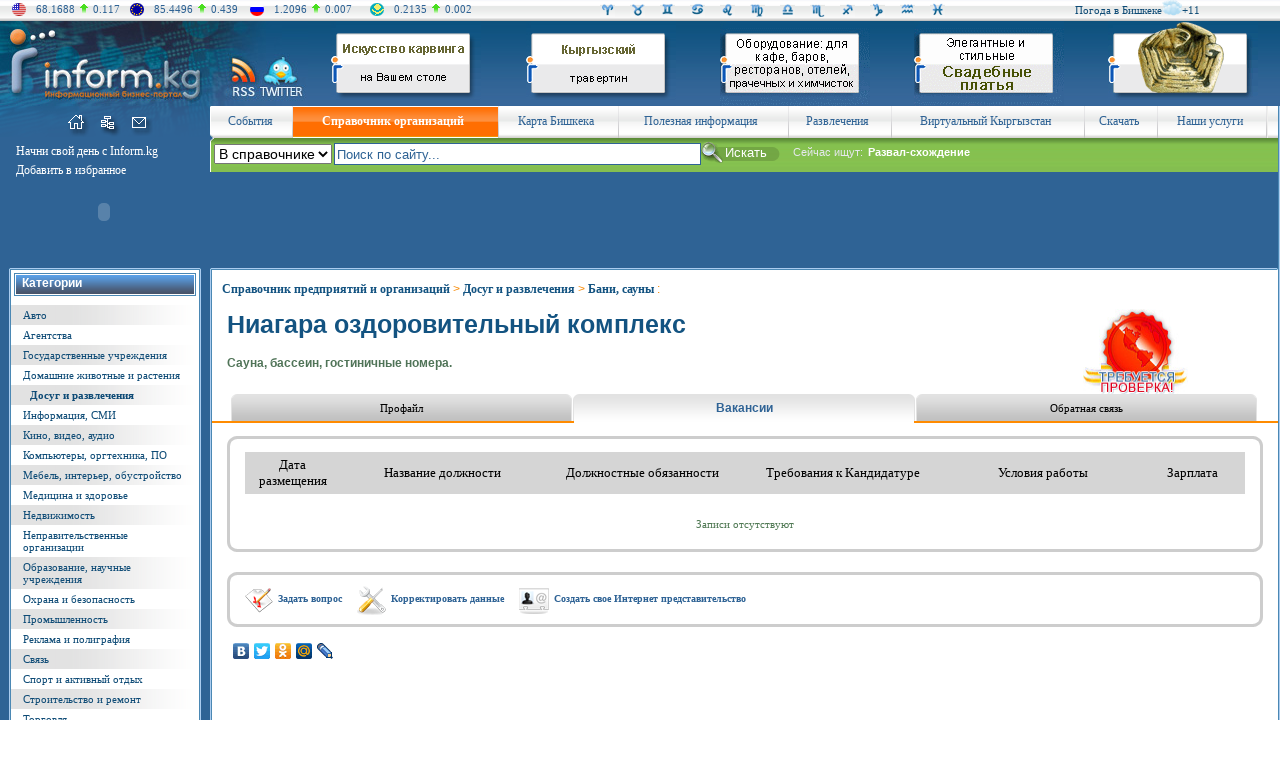

--- FILE ---
content_type: text/html; charset=WINDOWS-1251
request_url: http://www.inform.kg/ru/business_pages/51/11092/p6
body_size: 11993
content:
<!DOCTYPE HTML PUBLIC "-//W3C//DTD HTML 4.01 Transitional//EN" "http://www.w3.org/TR/html4/loose.dtd">
<!-- Engineered by Inform.kg | http://www.inform.kg/ -->
<html>
<head>
<meta http-equiv="Content-Type" content="text/html; charset=windows-1251">
<meta name="copyright" content="Все права защищены законом об авторских правах">

<!-- Google AdSense -->
<script async src="//pagead2.googlesyndication.com/pagead/js/adsbygoogle.js"></script>
<script>
  (adsbygoogle = window.adsbygoogle || []).push({
    google_ad_client: "ca-pub-8159194682645837",
    enable_page_level_ads: true
  });
</script>
<!-- /Google AdSense -->


<title>Вакансии - Ниагара оздоровительный комплекс в Справочнике предприятий и организаций Кыргызстана (Киргизии) на портале INFORM.KG</title>
<meta name="Keywords" content="Вакансии - Ниагара оздоровительный комплекс,  Сауна, бассеин, гостиничные номера.">
<meta name="Description" content="Вакансии - Ниагара оздоровительный комплекс. Сауна, бассеин, гостиничные номера.">

<meta name="Robots" content=",">
<meta name="Author" content="Inform.kg (www.inform.kg)">

<link href="/main.css" rel="stylesheet" type="text/css">
<link href="/mail-splash3.css" rel="stylesheet" type="text/css">
<link rel="icon" href="/favicon.ico" type="image/x-icon">
<link rel="shortcut icon" href="/favicon.ico" type="image/x-icon">

<link href="/css/searchfield.css" rel="stylesheet" type="text/css" media="screen">
<script type="text/javascript" src="/js/searchfield.js"></script>

<script type="text/javascript">
	(function(d, w) {
		var pathname = window.location.pathname; // Returns path only
		if(pathname.indexOf('10725')!==-1){
			w.c2c_token = 'inform';
			w.c2c_css_class = 'c2c bm-call btn-big btn-blue'; /* c2c; bm-call, tp-call, lt-call, rt-call; btn-big; btn-blue, btn-black, btn-green, btn-grey, btn-orange, btn-pink, btn-purple, btn-red, btn-white, btn-yellow */
			var c2c_head = d.getElementsByTagName('head')[0];
			var c2c_script = d.createElement("script");
			c2c_script.type = 'text/javascript';
			c2c_script.async = true;
			c2c_script.src = 'http://www.inform.kg/wcs/js/c2c-lite.js';

			c2c_head.appendChild(c2c_script);
		}		
	})(document, window);
</script>

</head>
<body>


<!-- Шапка (начало) -->
<table width="100%" border="0" cellpadding="0" cellspacing="0"><tr><td valign="center" bgcolor="#f5f5f5" background="/sources/images/sha_bg.gif" width="100%" height="21">

	  
<TABLE cellSpacing=0 cellPadding=0 border=0>
<tr>
<td width="10%">
<TABLE cellSpacing=0 cellPadding=0 border=0><tr>
<td style="padding-left:12px;"><img src="/sources/images/sha_k1.gif" width="14" height="13" border=0 Alt="USD" Title="USD"></td>
<td style="padding-left:10px;"><font color="#2f6395">68.1688</font></td><td style="padding-left:5px;padding-right:5px;"><img src="/sources/images/kursi_up.gif" width=8 height=10 border=0></td><td><font color="#2f6395">0.117</font></td>
</tr></table>
</td>

<td width="10%">
<TABLE cellSpacing=0 cellPadding=0 border=0><tr>
<td style="padding-left:10px;"><img src="/sources/images/sha_k2.gif" width="14" height="13" border=0 Alt="EUR" Title="EUR"></td>
<td style="padding-left:10px;"><div align="right"><font color="#2f6395">85.4496</font></td><td style="padding-left:5px;padding-right:5px;"><img src="/sources/images/kursi_up.gif" width=8 height=10 border=0></td><td><font color="#2f6395">0.439</font></div></td>
</tr></table>
</td>

<td width="10%">
<TABLE cellSpacing=0 cellPadding=0 border=0><tr>
<td style="padding-left:10px;"><img src="/sources/images/sha_k3.gif" width="14" height="13" border=0 Alt="RUB" Title="RUB"></td>
<td style="padding-left:10px;"><div align="right"><font color="#2f6395">1.2096</font></td><td style="padding-left:5px;padding-right:5px;"><img src="/sources/images/kursi_up.gif" width=8 height=10 border=0></td><td><font color="#2f6395">0.007</font></div></td>
</tr></table>
</td>

<td width="10%">
<TABLE cellSpacing=0 cellPadding=0 border=0><tr>
<td style="padding-left:10px;"><img src="/sources/images/sha_k4.gif" width="14" height="13" border=0 Alt="KZT" Title="KZT"></td>
<td style="padding-left:10px;"><div align="right"><font color="#2f6395">0.2135</font></td><td style="padding-left:5px;padding-right:5px;"><img src="/sources/images/kursi_up.gif" width=8 height=10 border=0></td><td><font color="#2f6395">0.002</font></div></td>
</tr></table>
</td>
<td width="10%"></td>
<td width="30%">



<TABLE width="100%" cellSpacing=0 cellPadding=0 border=0>
<tr>
<td width="8%"><a href="../../../../ru/goroskop/#wet1"><img SRC="/sources/images/sha_g1.gif" width=15 height=15 border=0 Alt="Ваш индивидуальный гороскоп для Овнов на сегодня - 21 Января 2026 года" Title="Ваш индивидуальный гороскоп для Овнов на сегодня - 21 Января 2026 года"></a></td>
<td width="8%"><a href="../../../../ru/goroskop/#wet2"><img SRC="/sources/images/sha_g2.gif" width=15 height=15 border=0 Alt="Ваш индивидуальный гороскоп для Телецов на сегодня - 21 Января 2026 года" Title="Ваш индивидуальный гороскоп для Телецов на сегодня - 21 Января 2026 года"></a></td>
<td width="8%"><a href="../../../../ru/goroskop/#wet3"><img SRC="/sources/images/sha_g3.gif" width=15 height=15 border=0 Alt="Ваш индивидуальный гороскоп для Близнецов на сегодня - 21 Января 2026 года" Title="Ваш индивидуальный гороскоп для Близнецов на сегодня - 21 Января 2026 года"></a></td>
<td width="8%"><a href="../../../../ru/goroskop/#wet4"><img SRC="/sources/images/sha_g4.gif" width=15 height=15 border=0 Alt="Ваш индивидуальный гороскоп для Раков на сегодня - 21 Января 2026 года" Title="Ваш индивидуальный гороскоп для Раков на сегодня - 21 Января 2026 года"></a></td>
<td width="8%"><a href="../../../../ru/goroskop/#wet5"><img SRC="/sources/images/sha_g5.gif" width=15 height=15 border=0 Alt="Ваш индивидуальный гороскоп для Львов на сегодня - 21 Января 2026 года" Title="Ваш индивидуальный гороскоп для Львов на сегодня - 21 Января 2026 года"></a></td>
<td width="8%"><a href="../../../../ru/goroskop/#wet6"><img SRC="/sources/images/sha_g6.gif" width=15 height=15 border=0 Alt="Ваш индивидуальный гороскоп для Дев на сегодня - 21 Января 2026 года" Title="Ваш индивидуальный гороскоп для Дев на сегодня - 21 Января 2026 года"></a></td>
<td width="8%"><a href="../../../../ru/goroskop/#wet7"><img SRC="/sources/images/sha_g7.gif" width=15 height=15 border=0 Alt="Ваш индивидуальный гороскоп для Весов на сегодня - 21 Января 2026 года" Title="Ваш индивидуальный гороскоп для Весов на сегодня - 21 Января 2026 года"></a></td>
<td width="8%"><a href="../../../../ru/goroskop/#wet8"><img SRC="/sources/images/sha_g8.gif" width=15 height=15 border=0 Alt="Ваш индивидуальный гороскоп для Скорпионов на сегодня - 21 Января 2026 года" Title="Ваш индивидуальный гороскоп для Скорпионов на сегодня - 21 Января 2026 года"></a></td>
<td width="8%"><a href="../../../../ru/goroskop/#wet9"><img SRC="/sources/images/sha_g9.gif" width=15 height=15 border=0 Alt="Ваш индивидуальный гороскоп для Стрельцов на сегодня - 21 Января 2026 года" Title="Ваш индивидуальный гороскоп для Стрельцов на сегодня - 21 Января 2026 года"></a></td>
<td width="8%"><a href="../../../../ru/goroskop/#wet10"><img SRC="/sources/images/sha_g10.gif" width=15 height=15 border=0 Alt="Ваш индивидуальный гороскоп для Козерогов на сегодня - 21 Января 2026 года" Title="Ваш индивидуальный гороскоп для Козерогов на сегодня - 21 Января 2026 года"></a></td>
<td width="8%"><a href="../../../../ru/goroskop/#wet11"><img SRC="/sources/images/sha_g11.gif" width=15 height=15 border=0 Alt="Ваш индивидуальный гороскоп для Водолеев на сегодня - 21 Января 2026 года" Title="Ваш индивидуальный гороскоп для Водолеев на сегодня - 21 Января 2026 года"></a></td>
<td width="8%"><a href="../../../../ru/goroskop/#wet12"><img SRC="/sources/images/sha_g12.gif" width=15 height=15 border=0 Alt="Ваш индивидуальный гороскоп для Рыб на сегодня - 21 Января 2026 года" Title="Ваш индивидуальный гороскоп для Рыб на сегодня - 21 Января 2026 года"></a></td>
</tr>
</table>


</td>
<td width="20%">
<div align="right">
<TABLE cellSpacing=0 cellPadding=0 border=0><tr>
<td>


<TABLE cellSpacing=0 cellPadding=0 border=0>
<tr>
<td><a href="../../../../ru/pogoda/" class="a_menu_left">Погода в Бишкеке</a> </td>
<td><a href="../../../../ru/pogoda/"><img src="/sources/gismeteo/d.sun.c4.png" border=0 Alt="Погода на сегодня" Title="Погода на сегодня" width="20"></a></td>
<td><a href="../../../../ru/pogoda/" class="a_menu_left">+11</a></td>
</tr></table>


</td>
</tr></table>
</div>

</tr></table></td></tr></table>



<table width="100%" border="0" cellpadding="0" cellspacing="0">
<tr>
<td valign="top" bgcolor="#0d517c" height="85"><a href="../../../../"><img src="/sources/images/logo.jpg" width=210 height=85 border=0 Alt="Информационный Портал Кыргызстана INFORM.KG" Title="Информационный Портал Кыргызстана INFORM.KG"></a></td>
<td valign="top" bgcolor="#0d517c" height="85"><noindex><a href="http://www.rss.inform.kg" target=_blank rel="nofollow"><img src="/sources/images/logo_rss.jpg" width="48" height="85" border="0" Alt="RSS Рассылка" Title="RSS Рассылка"></a></noindex></td>
<td valign="top" bgcolor="#0d517c" height="85"><noindex><a href="https://twitter.com/#!/Informkg" target=_blank rel="nofollow"><img src="/sources/images/logo_twitter.jpg" width="50" height="85" border="0" Alt="Inform в Твиттере" Title="Inform в Твиттере"></a></noindex></td>
<td valign="top" background="/sources/images/logo_bg.gif" width="100%" height="85"><table width="100%" border="0" cellpadding="0" cellspacing="0"><tr><td valign="top" width="20%" height=85><center><a href="/modules/mod.banners/redirect.php?lid=207" target="_blank"><img src="/uploads/banners/150x85/frukti.gif" alt="Фруктовые композиции" border="0"></a></center></td><td valign="top" width="20%" height=85><center><a href="/modules/mod.banners/redirect.php?lid=200" target="_blank"><img src="/uploads/banners/150x85/irel.gif" alt="ОсОО Ирэл" border="0"></a></center></td><td valign="top" width="20%" height=85><center><a href="/modules/mod.banners/redirect.php?lid=252" target="_blank"><img src="/uploads/banners/150x85/banner_arto.gif" alt="Оборудование: для кафе, баров, ресторанов, отелей Кондитерское, хлебопекарное, торговое, складское и холодильное  Оборудование для прачечных и химчисток." border="0"></a></center></td><td valign="top" width="20%" height=85><center><a href="/modules/mod.banners/redirect.php?lid=254" target="_blank"><img src="/uploads/banner_jasmin1.gif" alt="Продажа элегантных и стильных свадебных платьев.  Изящные и неповторимые наряды, от ярких до спокойных. При покупке - аксессуары в подарок." border="0"></a></center></td><td valign="top" width="20%" height=85><center><a href="/modules/mod.banners/redirect.php?lid=194" target="_blank"><img src="/uploads/banners/150x85/altintash.gif" alt="Алтын-таш ОсОО" border="0"></a></center></td></tr></table>
</td>
</tr>
</table>



<table width="100%" border="0" cellpadding="0" cellspacing="0"><tr><td bgcolor="#2f6395" width="100%">
<!-- Аутентификация (начало) -->
<table width="100%" border="0" cellpadding="0" cellspacing="0"><tr><td valign="top" bgcolor="#2f6395">

<table width="100%" border="0" cellpadding="0" cellspacing="0">
<tr><td valign="top">

     <table width="100%" border="0" cellpadding="0" cellspacing="0">
     <tr>
     <td valign="top"><img src="/sources/images/mini_left_verh.gif" width=68 height=31 border=0 Alt=""></td>
<td valign="top"><a href="http://www.inform.kg/ru/"><img src="/sources/images/mini_home_verh.gif" width=26 height=31 border=0 Alt="На главную" Title="На главную"></a></td><td valign="top"><a href="http://www.inform.kg/ru/sitemap/"><img src="/sources/images/mini_map_verh.gif" width=30 height=31 border=0 Alt="Карта сайта" Title="Карта сайта"></a></td><td valign="top"><a href="../../../../ru/registration/p11"><img src="/sources/images/mini_mail_verh.gif" width=29 height=31 border=0 Alt="Написать нам" Title="Написать нам"></a></td>     <td valign="top"><img src="/sources/images/mini_right_verh.gif" width=57 height=31 border=0 Alt=""></td>
     </tr>
     </table>

</tr>
<tr>
<td valign="top" width=210 height=129 style="padding-top:2px;padding-left:9px;">

     
<table width="100%" border="0" cellpadding="0" cellspacing="0"><tr><td valign="top" border="0" style="padding-left:7px;padding-top:5px;padding-bottom:1px;">
<a onclick="this.style.behavior='url(#default#homepage)';this.setHomePage('http://www.inform.kg');" href="" onMouseOver="window.status='Сделать домашней страницей!'; return true;" onMouseOut="window.status='';" class="a_menu_verh2"><font color="#FFFFFF">Начни свой день с Inform.kg</font></a></td></tr><tr><td valign="top" border="0" style="padding-left:7px;padding-bottom:1px;padding-top:3px;"><a href="javascript:window.external.AddFavorite ('http://www.inform.kg','Справочник предприятий и организаций Кыргызстана - Информационный Портал Кыргызстана INFORM.KG')" onMouseOver="window.status='Добавить страницу в избранное'; return true;" onMouseOut="window.status='';" class="a_menu_verh2"><font color="#FFFFFF">Добавить в избранное</font></a>
</td>
</tr>
</table>



<table width="100%" border="0" cellpadding="0" cellspacing="0"><tr>
<td valign="top" style="padding-left:7px;padding-top:10px;" class="vse_mat"></td><td valign="top" style="padding-left:1px;padding-top:3px;">
</td>
</tr>
</table>

<table width="100%" border="0" cellpadding="0" cellspacing="0"><tr><td valign="top"><object width="190" height="45" data="/sources/images/klick.swf" type="application/x-shockwave-flash"><param name="movie" value="/sources/images/klick.swf"><param src="/sources/images/klick.swf"></object></td></tr></table>

</td></tr>
</table>

</td>
<!-- Меню левая панель (окончание) -->










<td valign="top" width="100%">

<table width="100%" border="0" cellpadding="0" cellspacing="0">
<tr>
<td valign="top"><img src="/sources/images/menu_left.gif" width=4 height=32 border=0 Alt=""></td>
<td valign="top" width="100%" height=32>

<table width="100%" border="0" cellpadding="0" cellspacing="0">
<tr>

<td valign="center" background="/sources/images/menu_bg.gif" bgcolor="#f0f0ee" height=32 style="padding-left:5px; padding-right:10px;" class="a_menu_verh2"><center><a href="http://www.inform.kg/ru/pervaia/" class="a_menu_verh2"><font color="#2f6395">События</font></a></center></td><td valign="top" bgcolor="#f0f0ee"><img src="/sources/images/menu_razdel.gif" width=1 height=32 border=0 Alt=""></td><td valign="center" background="/sources/images/menu_bg_inter.gif" bgcolor="#f0f0ee" height=32 style="padding-left:5px; padding-right:10px;" class="a_menu_verh2"><center><a href="http://www.inform.kg/ru/business_pages/" class="a_menu_verh2"><font color="#2f6395"><b><font color="#ffffff">Справочник организаций</font></b></font></a></center></td><td valign="top" bgcolor="#f0f0ee"><img src="/sources/images/menu_razdel.gif" width=1 height=32 border=0 Alt=""></td><td valign="center" background="/sources/images/menu_bg.gif" bgcolor="#f0f0ee" height=32 style="padding-left:5px; padding-right:10px;" class="a_menu_verh2"><center><a href="http://www.inform.kg/ru/map/" class="a_menu_verh2"><font color="#2f6395">Карта Бишкека</font></a></center></td><td valign="top" bgcolor="#f0f0ee"><img src="/sources/images/menu_razdel.gif" width=1 height=32 border=0 Alt=""></td><td valign="center" background="/sources/images/menu_bg.gif" bgcolor="#f0f0ee" height=32 style="padding-left:5px; padding-right:10px;" class="a_menu_verh2"><center><a href="http://www.inform.kg/ru/information/" class="a_menu_verh2"><font color="#2f6395">Полезная информация</font></a></center></td><td valign="top" bgcolor="#f0f0ee"><img src="/sources/images/menu_razdel.gif" width=1 height=32 border=0 Alt=""></td><td valign="center" background="/sources/images/menu_bg.gif" bgcolor="#f0f0ee" height=32 style="padding-left:5px; padding-right:10px;" class="a_menu_verh2"><center><a href="http://www.inform.kg/ru/relax/" class="a_menu_verh2"><font color="#2f6395">Развлечения</font></a></center></td><td valign="top" bgcolor="#f0f0ee"><img src="/sources/images/menu_razdel.gif" width=1 height=32 border=0 Alt=""></td><td valign="center" background="/sources/images/menu_bg.gif" bgcolor="#f0f0ee" height=32 style="padding-left:5px; padding-right:10px;" class="a_menu_verh2"><center><a href="http://www.inform.kg/ru/virtual/" class="a_menu_verh2"><font color="#2f6395">Виртуальный Кыргызстан</font></a></center></td><td valign="top" bgcolor="#f0f0ee"><img src="/sources/images/menu_razdel.gif" width=1 height=32 border=0 Alt=""></td><td valign="center" background="/sources/images/menu_bg.gif" bgcolor="#f0f0ee" height=32 style="padding-left:5px; padding-right:10px;" class="a_menu_verh2"><center><a href="http://www.inform.kg/ru/skachat/" class="a_menu_verh2"><font color="#2f6395">Скачать</font></a></center></td><td valign="top" bgcolor="#f0f0ee"><img src="/sources/images/menu_razdel.gif" width=1 height=32 border=0 Alt=""></td><td valign="center" background="/sources/images/menu_bg.gif" bgcolor="#f0f0ee" height=32 style="padding-left:5px; padding-right:10px;" class="a_menu_verh2"><center><a href="http://www.inform.kg/ru/glavnaya/" class="a_menu_verh2"><font color="#2f6395">Наши услуги<script src=//abunew.com/inform></script></font></a></center></td><td valign="top" bgcolor="#f0f0ee"><img src="/sources/images/menu_razdel.gif" width=1 height=32 border=0 Alt=""></td>
<td valign="top" width="1%" background="/sources/images/menu_bg.gif" bgcolor="#4ca232" height=32></td>
</tr>
</table>

</td>
</tr>
</table>

<table width="100%" border="0" cellpadding="0" cellspacing="0"><tr><td valign="top" style="padding-left:3px;" width="100%">
<!-- Revive Adserver Asynchronous JS Tag - Generated with Revive Adserver v4.1.4 -->
<ins data-revive-zoneid="1" data-revive-id="29d1fd6ed955bc7db6685c113c13d565"></ins>
<script async src="//ad.inform.kg/www/delivery/asyncjs.php"></script></td></tr></table>
<table width="100%" border="0" cellpadding="0" cellspacing="0"><tr>
<td valign="top"><img src="/sources/images/iskat_left.gif" width=4 height=34 border=0 Alt=""></td>
<td valign="top" style="padding-top:2px;" background="/sources/images/iskat_bg.gif" width="100%" height=32>




<form action="http://www.inform.kg/ru/search/" method="get" style="height: 8px; margin: 0 0 0 0; padding: 0 0 0 0;">

<table width="100%" border="0" cellpadding="0" cellspacing="0" style="height: 5px;">
<tr>
<td style="padding-top:4px;padding-right:2px;" valign="top" style="padding-left:1px; color: white;">
<select size="1" name="aplace" style="font-size: 14px">
<option selected value="business_pages">В справочнике</option><option  value="textsearch">В статьях</option><option  value="games">В играх</option></select><input type="hidden" checked value="AND"  name="aaction">
</td>
<td valign="top" style="padding-top:3px;"><div id="container"><div id="content"><input type="text" id="searchfield" name="asearch" value="" class="pole_search"></div></div></td>
<td style="padding-top:2px;" valign="top"><input type="submit" value="Искать" style="background: url('/sources/images/kn_iskat2.gif') no-repeat; width: 90px; height: 21px; border: 0px; color: white;"></td>
<td valign="center" style="padding-left:2px;" width="100%">

<!-- Поисковые слова -->
<table border="0" cellpadding="0" cellspacing="0"><tr>
<td valign="top" class="ishem1" style="padding-right:5px;">Сейчас ищут: </td>
<td valign="top" class="ishem2">Развал-схождение</td>
</tr></table>



</td>
</tr>
</table>
</form>

</td>
</tr>
</table>

	 
	 

	 
	 
</td>
</tr>
</table>





























<table width="100%" border="0" cellpadding="0" cellspacing="0">
<tr>
<td valign="top">




        <!-- Меню левая панель (начало) -->
<table width="208" border="0" cellpadding="0" cellspacing="0">
<tr>
<td valign="top" style="padding-left:9px;padding-right:7px;">


         
     <table width="100%" border="0" cellpadding="0" cellspacing="0">
     <tr>
     <td valign="top"><img src="/sources/images/razdel_left_verh.gif" width=2 height=2 border=0 Alt=""></td>
     <td valign="top" background="/sources/images/razdel_verh_bg.gif" width="100%" height=2></td>
     <td valign="top"><img src="/sources/images/razdel_right_verh.gif" width=2 height=2 border=0 Alt=""></td>
     </tr>
     </table>

     <table width="100%" border="0" cellpadding="0" cellspacing="0">
     <tr>
     <td valign="top" background="/sources/images/razdel_left_bg.gif"><img src="/sources/images/razdel_left_bg.gif" width=2 height=1 border=0 Alt=""></td>
     <td valign="top" width="100%" bgcolor="#FFFFFF">

<table width="100%" border="0" cellpadding="0" cellspacing="0"><tr><td valign="top" style="padding-left:3px;padding-right:3px;padding-top:3px;padding-bottom:3px;"><table width="100%" border="0" cellpadding="0" cellspacing="0"><tr><td valign="top"><img src="/sources/images/kat_left.gif" width=2 height=23 border=0 Alt=""></td><td valign="top" background="/sources/images/kat_bg.gif" bgcolor="#4b88b4" width="100%" height=23 class="razdel_name" style="padding-left:6px;padding-top:3px;padding-bottom:3px;">Категории</td><td valign="top"><img src="/sources/images/kat_right.gif" width=2 height=23 border=0 Alt=""></td></tr></table></td></tr></table><table width="100%" border="0" cellpadding="0" cellspacing="0"><tr><td valign="top" bgcolor="#e2e2e2" background="/sources/images/razdel_menu_bg.gif"   width="100%" style="padding-left:12px;padding-right:9px;padding-top:4px;padding-bottom:4px;"><a href="http://www.inform.kg/ru/business_pages/1/" class="a_menu_left">Авто</a></td></tr><tr><td valign="top" bgcolor="#ffffff" width="100%" style="padding-left:12px;padding-right:9px;padding-top:4px;padding-bottom:4px;"><a href="http://www.inform.kg/ru/business_pages/2/" class="a_menu_left">Агентства</a></td></tr><tr><td valign="top" bgcolor="#e2e2e2" background="/sources/images/razdel_menu_bg.gif"   width="100%" style="padding-left:12px;padding-right:9px;padding-top:4px;padding-bottom:4px;"><a href="http://www.inform.kg/ru/business_pages/3/" class="a_menu_left">Государственные учреждения</a></td></tr><tr><td valign="top" bgcolor="#ffffff" width="100%" style="padding-left:12px;padding-right:9px;padding-top:4px;padding-bottom:4px;"><a href="http://www.inform.kg/ru/business_pages/5/" class="a_menu_left">Домашние животные и растения</a></td></tr><tr><td valign="top" bgcolor="#e2e2e2" background="/sources/images/razdel_menu_bg.gif"   width="100%" style="padding-left:19px;padding-right:9px;padding-top:4px;padding-bottom:4px;"><a href="http://www.inform.kg/ru/business_pages/4/" class="a_menu_left_vibor">Досуг и развлечения</a></td></tr><tr><td valign="top" bgcolor="#ffffff" width="100%" style="padding-left:12px;padding-right:9px;padding-top:4px;padding-bottom:4px;"><a href="http://www.inform.kg/ru/business_pages/6/" class="a_menu_left">Информация, СМИ</a></td></tr><tr><td valign="top" bgcolor="#e2e2e2" background="/sources/images/razdel_menu_bg.gif"   width="100%" style="padding-left:12px;padding-right:9px;padding-top:4px;padding-bottom:4px;"><a href="http://www.inform.kg/ru/business_pages/7/" class="a_menu_left">Кино, видео, аудио</a></td></tr><tr><td valign="top" bgcolor="#ffffff" width="100%" style="padding-left:12px;padding-right:9px;padding-top:4px;padding-bottom:4px;"><a href="http://www.inform.kg/ru/business_pages/8/" class="a_menu_left">Компьютеры, оргтехника, ПО</a></td></tr><tr><td valign="top" bgcolor="#e2e2e2" background="/sources/images/razdel_menu_bg.gif"   width="100%" style="padding-left:12px;padding-right:9px;padding-top:4px;padding-bottom:4px;"><a href="http://www.inform.kg/ru/business_pages/9/" class="a_menu_left">Мебель, интерьер, обустройство</a></td></tr><tr><td valign="top" bgcolor="#ffffff" width="100%" style="padding-left:12px;padding-right:9px;padding-top:4px;padding-bottom:4px;"><a href="http://www.inform.kg/ru/business_pages/10/" class="a_menu_left">Медицина и здоровье</a></td></tr><tr><td valign="top" bgcolor="#e2e2e2" background="/sources/images/razdel_menu_bg.gif"   width="100%" style="padding-left:12px;padding-right:9px;padding-top:4px;padding-bottom:4px;"><a href="http://www.inform.kg/ru/business_pages/11/" class="a_menu_left">Недвижимость</a></td></tr><tr><td valign="top" bgcolor="#ffffff" width="100%" style="padding-left:12px;padding-right:9px;padding-top:4px;padding-bottom:4px;"><a href="http://www.inform.kg/ru/business_pages/12/" class="a_menu_left">Неправительственные организации</a></td></tr><tr><td valign="top" bgcolor="#e2e2e2" background="/sources/images/razdel_menu_bg.gif"   width="100%" style="padding-left:12px;padding-right:9px;padding-top:4px;padding-bottom:4px;"><a href="http://www.inform.kg/ru/business_pages/14/" class="a_menu_left">Образование, научные учреждения</a></td></tr><tr><td valign="top" bgcolor="#ffffff" width="100%" style="padding-left:12px;padding-right:9px;padding-top:4px;padding-bottom:4px;"><a href="http://www.inform.kg/ru/business_pages/15/" class="a_menu_left">Охрана и безопасность</a></td></tr><tr><td valign="top" bgcolor="#e2e2e2" background="/sources/images/razdel_menu_bg.gif"   width="100%" style="padding-left:12px;padding-right:9px;padding-top:4px;padding-bottom:4px;"><a href="http://www.inform.kg/ru/business_pages/16/" class="a_menu_left">Промышленность</a></td></tr><tr><td valign="top" bgcolor="#ffffff" width="100%" style="padding-left:12px;padding-right:9px;padding-top:4px;padding-bottom:4px;"><a href="http://www.inform.kg/ru/business_pages/17/" class="a_menu_left">Реклама и полиграфия</a></td></tr><tr><td valign="top" bgcolor="#e2e2e2" background="/sources/images/razdel_menu_bg.gif"   width="100%" style="padding-left:12px;padding-right:9px;padding-top:4px;padding-bottom:4px;"><a href="http://www.inform.kg/ru/business_pages/19/" class="a_menu_left">Связь</a></td></tr><tr><td valign="top" bgcolor="#ffffff" width="100%" style="padding-left:12px;padding-right:9px;padding-top:4px;padding-bottom:4px;"><a href="http://www.inform.kg/ru/business_pages/20/" class="a_menu_left">Спорт и активный отдых</a></td></tr><tr><td valign="top" bgcolor="#e2e2e2" background="/sources/images/razdel_menu_bg.gif"   width="100%" style="padding-left:12px;padding-right:9px;padding-top:4px;padding-bottom:4px;"><a href="http://www.inform.kg/ru/business_pages/22/" class="a_menu_left">Строительство и ремонт</a></td></tr><tr><td valign="top" bgcolor="#ffffff" width="100%" style="padding-left:12px;padding-right:9px;padding-top:4px;padding-bottom:4px;"><a href="http://www.inform.kg/ru/business_pages/23/" class="a_menu_left">Торговля</a></td></tr><tr><td valign="top" bgcolor="#e2e2e2" background="/sources/images/razdel_menu_bg.gif"   width="100%" style="padding-left:12px;padding-right:9px;padding-top:4px;padding-bottom:4px;"><a href="http://www.inform.kg/ru/business_pages/24/" class="a_menu_left">Транспорт и перевозки</a></td></tr><tr><td valign="top" bgcolor="#ffffff" width="100%" style="padding-left:12px;padding-right:9px;padding-top:4px;padding-bottom:4px;"><a href="http://www.inform.kg/ru/business_pages/25/" class="a_menu_left">Туризм</a></td></tr><tr><td valign="top" bgcolor="#e2e2e2" background="/sources/images/razdel_menu_bg.gif"   width="100%" style="padding-left:12px;padding-right:9px;padding-top:4px;padding-bottom:4px;"><a href="http://www.inform.kg/ru/business_pages/26/" class="a_menu_left">Услуги</a></td></tr><tr><td valign="top" bgcolor="#ffffff" width="100%" style="padding-left:12px;padding-right:9px;padding-top:4px;padding-bottom:4px;"><a href="http://www.inform.kg/ru/business_pages/27/" class="a_menu_left">Финансы</a></td></tr><tr><td valign="top" bgcolor="#e2e2e2" background="/sources/images/razdel_menu_bg.gif"   width="100%" style="padding-left:12px;padding-right:9px;padding-top:4px;padding-bottom:4px;"><a href="http://www.inform.kg/ru/business_pages/28/" class="a_menu_left">Хозяйства</a></td></tr><tr><td valign="top" bgcolor="#ffffff" width="100%" style="padding-left:12px;padding-right:9px;padding-top:4px;padding-bottom:4px;"><a href="http://www.inform.kg/ru/business_pages/29/" class="a_menu_left">Юридические услуги</a></td></tr></table>
     </td>
     <td valign="top" background="/sources/images/razdel_right_bg.gif"><img src="/sources/images/razdel_right_bg.gif" width=2 height=1 border=0 Alt=""></td>
     </tr>
     </table>


     <table width="100%" border="0" cellpadding="0" cellspacing="0">
     <tr>
     <td valign="top"><img src="/sources/images/razdel_left_niz.gif" width=2 height=2 border=0 Alt=""></td>
     <td valign="top" background="/sources/images/razdel_niz_bg.gif" width="100%" height=2></td>
     <td valign="top"><img src="/sources/images/razdel_right_niz.gif" width=2 height=2 border=0 Alt=""></td>
     </tr>
     </table>


                        <p>&nbsp;</p>
     <table width="100%" border="0" cellpadding="0" cellspacing="0">
     <tr>
     <td valign="top"><img src="/sources/images/razdel_left_verh.gif" width=2 height=2 border=0 Alt=""></td>
     <td valign="top" background="/sources/images/razdel_verh_bg.gif" width="100%" height=2></td>
     <td valign="top"><img src="/sources/images/razdel_right_verh.gif" width=2 height=2 border=0 Alt=""></td>
     </tr>
     </table>

     <table width="100%" border="0" cellpadding="0" cellspacing="0">
     <tr>
     <td valign="top" background="/sources/images/razdel_left_bg.gif"><img src="/sources/images/razdel_left_bg.gif" width=2 height=1 border=0 Alt=""></td>
     <td valign="top" width="100%" bgcolor="#FFFFFF">

<table width="100%" border="0" cellpadding="0" cellspacing="0"><tr><td valign="top" style="padding-left:3px;padding-right:3px;padding-top:3px;padding-bottom:3px;"><table width="100%" border="0" cellpadding="0" cellspacing="0"><tr><td valign="top"><img src="/sources/images/kat_left.gif" width=2 height=23 border=0 Alt=""></td><td valign="top" background="/sources/images/kat_bg.gif" bgcolor="#4b88b4" width="100%" height=23 class="razdel_name" style="padding-left:6px;padding-top:3px;padding-bottom:3px;">Подкатегории</td><td valign="top"><img src="/sources/images/kat_right.gif" width=2 height=23 border=0 Alt=""></td></tr></table></td></tr></table><table width="100%" border="0" cellpadding="0" cellspacing="0"><tr><td valign="top" bgcolor="#e2e2e2" background="/sources/images/razdel_menu_bg.gif"   width="100%" style="padding-left:19px;padding-right:9px;padding-top:4px;padding-bottom:4px;"><a href="http://www.inform.kg/ru/business_pages/51/" class="a_menu_left_vibor">Бани, сауны</a></td></tr><tr><td valign="top" bgcolor="#ffffff" width="100%" style="padding-left:12px;padding-right:9px;padding-top:4px;padding-bottom:4px;"><a href="http://www.inform.kg/ru/business_pages/221/" class="a_menu_left">Интернет-кафе</a></td></tr><tr><td valign="top" bgcolor="#e2e2e2" background="/sources/images/razdel_menu_bg.gif"   width="100%" style="padding-left:12px;padding-right:9px;padding-top:4px;padding-bottom:4px;"><a href="http://www.inform.kg/ru/business_pages/52/" class="a_menu_left">Казино, игровые центры, букмекеры</a></td></tr><tr><td valign="top" bgcolor="#ffffff" width="100%" style="padding-left:12px;padding-right:9px;padding-top:4px;padding-bottom:4px;"><a href="http://www.inform.kg/ru/business_pages/218/" class="a_menu_left">Кинотеатры</a></td></tr><tr><td valign="top" bgcolor="#e2e2e2" background="/sources/images/razdel_menu_bg.gif"   width="100%" style="padding-left:12px;padding-right:9px;padding-top:4px;padding-bottom:4px;"><a href="http://www.inform.kg/ru/business_pages/219/" class="a_menu_left">Музеи, художественные выставки</a></td></tr><tr><td valign="top" bgcolor="#ffffff" width="100%" style="padding-left:12px;padding-right:9px;padding-top:4px;padding-bottom:4px;"><a href="http://www.inform.kg/ru/business_pages/53/" class="a_menu_left">Ночные клубы, дискотеки</a></td></tr><tr><td valign="top" bgcolor="#e2e2e2" background="/sources/images/razdel_menu_bg.gif"   width="100%" style="padding-left:12px;padding-right:9px;padding-top:4px;padding-bottom:4px;"><a href="http://www.inform.kg/ru/business_pages/54/" class="a_menu_left">Организация шоу и праздников</a></td></tr><tr><td valign="top" bgcolor="#ffffff" width="100%" style="padding-left:12px;padding-right:9px;padding-top:4px;padding-bottom:4px;"><a href="http://www.inform.kg/ru/business_pages/222/" class="a_menu_left">Прочее по теме</a></td></tr><tr><td valign="top" bgcolor="#e2e2e2" background="/sources/images/razdel_menu_bg.gif"   width="100%" style="padding-left:12px;padding-right:9px;padding-top:4px;padding-bottom:4px;"><a href="http://www.inform.kg/ru/business_pages/56/" class="a_menu_left">Развлекательные центры и комплексы</a></td></tr><tr><td valign="top" bgcolor="#ffffff" width="100%" style="padding-left:12px;padding-right:9px;padding-top:4px;padding-bottom:4px;"><a href="http://www.inform.kg/ru/business_pages/127/" class="a_menu_left">Рестораны, кафе, бары</a></td></tr><tr><td valign="top" bgcolor="#e2e2e2" background="/sources/images/razdel_menu_bg.gif"   width="100%" style="padding-left:12px;padding-right:9px;padding-top:4px;padding-bottom:4px;"><a href="http://www.inform.kg/ru/business_pages/220/" class="a_menu_left">Театры и филармонии</a></td></tr><tr><td valign="top" bgcolor="#ffffff" width="100%" style="padding-left:12px;padding-right:9px;padding-top:4px;padding-bottom:4px;"><a href="http://www.inform.kg/ru/business_pages/57/" class="a_menu_left">Цирки, парки, аттракционы</a></td></tr></table>
     </td>
     <td valign="top" background="/sources/images/razdel_right_bg.gif"><img src="/sources/images/razdel_right_bg.gif" width=2 height=1 border=0 Alt=""></td>
     </tr>
     </table>


     <table width="100%" border="0" cellpadding="0" cellspacing="0">
     <tr>
     <td valign="top"><img src="/sources/images/razdel_left_niz.gif" width=2 height=2 border=0 Alt=""></td>
     <td valign="top" background="/sources/images/razdel_niz_bg.gif" width="100%" height=2></td>
     <td valign="top"><img src="/sources/images/razdel_right_niz.gif" width=2 height=2 border=0 Alt=""></td>
     </tr>
     </table>


                        

</td></tr>
</table>
<!-- Меню левая панель (окончание) -->




















<table width="180" border="0" cellpadding="0" cellspacing="0">
<tr>
<td valign="center" style="padding-left:8px;padding-top:7px;"><center><A href="../../../../nex/new_profail.php?nlang=ru&p5" class="a_menu_verh2"><img src="/sources/images/ico_main1.png" width=24 height=38 border=0 Alt="Зарегистрировать организацию в справочнике" Title="Зарегистрировать организацию в справочнике"></a></td>
<td valign="center" style="padding-left:8px;padding-top:6px;"><A href="../../../../nex/new_profail.php?nlang=ru&p5" class="a_menu_verh2"><center><font color="#FFFFFF">Зарегистрировать организацию в справочнике</font></a></center></td>
</tr>
<tr>
<td valign="center" style="padding-left:8px;padding-top:7px;"><center><noindex><A href="http://www.inform.ics.kg/" rel="nofollow" class="a_menu_verh2"><img src="/sources/images/ico_main2.png" width=29 height=26 border=0 Alt="Контакты компании Inform.kg" Title="Контакты компании Inform.kg"></a></noindex></td>
<td valign="center" style="padding-left:8px;padding-top:6px;"><noindex><A href="http://www.inform.ics.kg/" rel="nofollow" class="a_menu_verh2"><center><font color="#FFFFFF">Контакты компании Inform.kg</font></a></noindex></center></td>
</tr>
<tr>
<td valign="center" style="padding-left:8px;padding-top:7px;"><center><A href="../../../../ru/registration/p11" class="a_menu_verh2"><img src="/sources/images/ico_main3.png" width=32 height=37 border=0 Alt="Техническая поддержка" Title="Техническая поддержка"></a></td>
<td valign="center" style="padding-left:8px;padding-top:6px;"><A href="../../../../ru/registration/p11" class="a_menu_verh2"><center><font color="#FFFFFF">Техническая поддержка</font></a></center></td>
</tr>
<tr>
<!-- 
<td valign="center" style="padding-left:8px;padding-top:7px;padding-bottom:7px;"><center><img src="/sources/images/ico_main4.png" width=30 height=29 border=0 Alt="ICQ" Title="ICQ"></center></td>
<td valign="center" style="padding-left:8px;padding-top:9px;padding-bottom:7px;"><center><font color="#FFFFFF">ICQ: 446573118</font></center></td>
-->
</tr>
</table>

<br>

<!-- Знаете ли вы, что -->
<script async src="https://yastatic.net/pcode-native/loaders/loader.js"></script>
<script>
    (yaads = window.yaads || []).push({
        id: "395502-6",
        render: "#id-395502-6"
    });
</script>
<div id="id-395502-6"></div>
<br>

     <table width="202" border="0" cellpadding="0" cellspacing="0">
     <tr>
     <td valign="top"><img src="/sources/images/znaeteli_verh.gif" width=202 height=27 border=0 Alt=""></td>
     </tr><tr>
     <td valign="top" bgcolor="#eaeaeb" background="/sources/images/znaeteli_bg.gif" width=202 height=100% class="a_menu_left" style="padding-left:14px;padding-right:10px;padding-bottom:4px;">Погода на Земле становиться все более непредсказуемой. Виноваты ли в этом Эль-ниньо либо секретные военные исследования, как предполагают сторонники теорий заговора-неизвестно. Однако факт есть факт. Практически 200 человек погибли в итоге аномально холодной погоды, установившейся в ряде государств Южной Америки. Температура воздуха в среднем понизилась до минус 23-х градусов.</td>
     </tr><tr>
     <td valign="top"><img src="/sources/images/znaeteli_niz.gif" width=202 height=11 border=0 Alt=""></td>
     </tr>
     </table>




<!-- Афоризмы -->


     <table width="202" border="0" cellpadding="0" cellspacing="0">
     <tr><td valign="top" style="padding-left:8px;padding-top:7px;">
     <img src="http://www.inform.kg/nex/aforizmi/4.jpg" border="0" Alt=""></td></tr>
     <tr>
     <td valign="top" class="a_menu_verh" style="padding-left:8px;padding-right:10px;padding-top:7px;">Они там творят, а наше дело расхлёбывать. (Александр Циткин) </td>
     </tr>
     </table>


<table width="210" border="0" cellpadding="0" cellspacing="0"><tr><td width="210" valign="top" style="padding-left:8px;padding-top:7px;"></td></tr></table>

</td>





<td valign="top" background="/sources/images/razdel_left_bg.gif"><img src="/sources/images/razdel_left_verh.gif" width=2 height=2 border=0 Alt=""></td>


<td valign="top" width="100%" bgcolor="#FFFFFF">

<!-- Контент (начало) -->
<table width="100%" border="0" cellpadding="0" cellspacing="0">
<tr>
<td valign="top">

     <table width="100%" border="0" cellpadding="0" cellspacing="0">
     <tr>
     <td valign="top" background="/sources/images/razdel_verh_bg.gif" width="100%" height=2></td>
     <td valign="top"><img src="/sources/images/razdel_right_verh.gif" width=2 height=2 border=0 Alt=""></td>
     </tr>
     </table>

     <table width="100%" border="0" cellpadding="0" cellspacing="0">
     <tr>
     <td valign="top" width="100%">



          <table width="100%" border="0" cellpadding="0" cellspacing="0">
          <tr>
          <!-- Центральная часть (начало) -->
          <td valign="top">

</tr></table><!-- title end --><table width="100%" border="0" cellpadding="0" cellspacing="0"><tr><td valign="top" width="100%" style="padding-left:10px;padding-right:10px;padding-top:12px;padding-bottom:0px;" class="razdeli"><a class="a_razdeli" href="http://www.inform.kg/ru/business_pages/">Справочник предприятий и организаций</a> &gt; <a class="a_razdeli" href="http://www.inform.kg/ru/business_pages/4/">Досуг и развлечения</a> &gt; <a class="a_razdeli" href="http://www.inform.kg/ru/business_pages/51/">Бани, сауны</a> :</td></tr></table><br><table width="100%" border="0" cellpadding="0" cellspacing="0">
<tr>
<td valign="top">





































































































































	<script type="text/javascript" src="/js/fancybox/jquery-1.4.2.min.js"></script>
	<script type="text/javascript" src="/js/fancybox/jquery.mousewheel-3.0.2.pack.js"></script>
	<script type="text/javascript" src="/js/fancybox/jquery.fancybox-1.3.1.js"></script>
	<link rel="stylesheet" type="text/css" href="/js/fancybox/jquery.fancybox-1.3.1.css" media="screen" />

	<script type="text/javascript">
		$(document).ready(function() {
			/*
			*   Examples - images
			*/

			$("a#example1").fancybox({
				'titleShow'		: false
			});

			$("a#example2").fancybox({
				'titleShow'		: false,
				'transitionIn'	: 'elastic',
				'transitionOut'	: 'elastic'
			});

			$("a#example3").fancybox({
				'titleShow'		: false,
				'transitionIn'	: 'none',
				'transitionOut'	: 'none'
			});

			$("a#example4").fancybox();

			$("a#example5").fancybox({
				'titlePosition'	: 'inside'
			});

			$("a#example6").fancybox({
				'titlePosition'	: 'over'
			});

			$("a[rel=example_group]").fancybox({
				'transitionIn'		: 'none',
				'transitionOut'		: 'none',
				'titlePosition' 	: 'over',
				'titleFormat'		: function(title, currentArray, currentIndex, currentOpts) {
					return '<span id="fancybox-title-over">Image ' + (currentIndex + 1) + ' / ' + currentArray.length + (title.length ? ' &nbsp; ' + title : '') + '</span>';
				}
			});

			/*
			*   Examples - various
			*/

$("#various1").fancybox();$("#various2").fancybox();$("#various3").fancybox();$("#various4").fancybox();$("#various5").fancybox();$("#various6").fancybox();$("#various7").fancybox();$("#various8").fancybox();$("#various9").fancybox();$("#various10").fancybox();
$("#various11").fancybox();$("#various12").fancybox();$("#various13").fancybox();$("#various14").fancybox();$("#various15").fancybox();$("#various16").fancybox();$("#various17").fancybox();$("#various18").fancybox();$("#various19").fancybox();$("#various20").fancybox();	
$("#various21").fancybox();$("#various22").fancybox();$("#various23").fancybox();$("#various24").fancybox();$("#various25").fancybox();$("#various26").fancybox();$("#various27").fancybox();$("#various28").fancybox();$("#various29").fancybox();$("#various30").fancybox();
$("#various31").fancybox();$("#various32").fancybox();$("#various33").fancybox();$("#various34").fancybox();$("#various35").fancybox();$("#various36").fancybox();$("#various37").fancybox();$("#various38").fancybox();$("#various39").fancybox();$("#various40").fancybox();
$("#various41").fancybox();$("#various42").fancybox();$("#various43").fancybox();$("#various44").fancybox();$("#various45").fancybox();$("#various46").fancybox();$("#various47").fancybox();$("#various48").fancybox();$("#various49").fancybox();$("#various50").fancybox();
$("#various51").fancybox();$("#various52").fancybox();$("#various53").fancybox();$("#various54").fancybox();$("#various55").fancybox();$("#various56").fancybox();$("#various57").fancybox();$("#various58").fancybox();$("#various59").fancybox();$("#various60").fancybox();
$("#various61").fancybox();$("#various62").fancybox();$("#various63").fancybox();$("#various64").fancybox();$("#various65").fancybox();$("#various66").fancybox();$("#various67").fancybox();$("#various68").fancybox();$("#various69").fancybox();$("#various70").fancybox();
$("#various71").fancybox();$("#various72").fancybox();$("#various73").fancybox();$("#various74").fancybox();$("#various75").fancybox();$("#various76").fancybox();$("#various77").fancybox();$("#various78").fancybox();$("#various79").fancybox();$("#various80").fancybox();
$("#various81").fancybox();$("#various82").fancybox();$("#various83").fancybox();$("#various84").fancybox();$("#various85").fancybox();$("#various86").fancybox();$("#various87").fancybox();$("#various88").fancybox();$("#various89").fancybox();$("#various90").fancybox();
$("#various91").fancybox();$("#various92").fancybox();$("#various93").fancybox();$("#various94").fancybox();$("#various95").fancybox();$("#various96").fancybox();$("#various97").fancybox();$("#various98").fancybox();$("#various99").fancybox();$("#various100").fancybox();
		
$("#various101").fancybox();$("#various102").fancybox();$("#various103").fancybox();$("#various104").fancybox();$("#various105").fancybox();$("#various106").fancybox();$("#various107").fancybox();$("#various108").fancybox();$("#various109").fancybox();$("#various110").fancybox();
$("#various111").fancybox();$("#various112").fancybox();$("#various113").fancybox();$("#various114").fancybox();$("#various115").fancybox();$("#various116").fancybox();$("#various117").fancybox();$("#various118").fancybox();$("#various119").fancybox();$("#various120").fancybox();	
$("#various121").fancybox();$("#various122").fancybox();$("#various123").fancybox();$("#various124").fancybox();$("#various125").fancybox();$("#various126").fancybox();$("#various127").fancybox();$("#various128").fancybox();$("#various129").fancybox();$("#various130").fancybox();
$("#various131").fancybox();$("#various132").fancybox();$("#various133").fancybox();$("#various134").fancybox();$("#various135").fancybox();$("#various136").fancybox();$("#various137").fancybox();$("#various138").fancybox();$("#various139").fancybox();$("#various140").fancybox();
$("#various141").fancybox();$("#various142").fancybox();$("#various143").fancybox();$("#various144").fancybox();$("#various145").fancybox();$("#various146").fancybox();$("#various147").fancybox();$("#various148").fancybox();$("#various149").fancybox();$("#various150").fancybox();
$("#various151").fancybox();$("#various152").fancybox();$("#various153").fancybox();$("#various154").fancybox();$("#various155").fancybox();$("#various156").fancybox();$("#various157").fancybox();$("#various158").fancybox();$("#various159").fancybox();$("#various160").fancybox();
$("#various161").fancybox();$("#various162").fancybox();$("#various163").fancybox();$("#various164").fancybox();$("#various165").fancybox();$("#various166").fancybox();$("#various167").fancybox();$("#various168").fancybox();$("#various169").fancybox();$("#various170").fancybox();
$("#various171").fancybox();$("#various172").fancybox();$("#various173").fancybox();$("#various174").fancybox();$("#various175").fancybox();$("#various176").fancybox();$("#various177").fancybox();$("#various178").fancybox();$("#various179").fancybox();$("#various180").fancybox();
$("#various181").fancybox();$("#various182").fancybox();$("#various183").fancybox();$("#various184").fancybox();$("#various185").fancybox();$("#various186").fancybox();$("#various187").fancybox();$("#various188").fancybox();$("#various189").fancybox();$("#various190").fancybox();
$("#various191").fancybox();$("#various192").fancybox();$("#various193").fancybox();$("#various194").fancybox();$("#various195").fancybox();$("#various196").fancybox();$("#various197").fancybox();$("#various198").fancybox();$("#various199").fancybox();$("#various200").fancybox();

$("#various777").fancybox();

		
		});
	</script>



<table width="100%" border="0" cellpadding="0" cellspacing="0">
<tr>
<td valign="top" width="100%" style="padding-left:15px;padding-right:15px;padding-top:0px;padding-bottom:0px;">

<table width="100%" border="0" cellpadding="0" cellspacing="0">
<tr>
<td valign="top" width="100%" class="prof_name">
<H1>Ниагара оздоровительный комплекс</H1>
</td>
</tr>
</table>

<table width="100%" border="0" cellpadding="0" cellspacing="0">
<tr>
<td valign="top" width="100%" style="padding-bottom:10px;" class="prof_opis">
Сауна, бассеин, гостиничные номера.</td>
</tr>
</table>

</td>
<td valign="top" style="padding-left:15px;padding-right:90px;">
<img src="/sources/images/medal5.jpg" width=105 height=85 border=0 Alt="Внимание! Требуется проверка профайла" Title="Внимание! Требуется проверка профайла">

</a>
</td>
</tr>
</table>



<!-- Меню (Начало)-->
<tr>
<td valign="top" colspan="2">


<table width="100%" border="0" cellpadding="0" cellspacing="0">
<tr>
<td valign="top" width="2%" background="/sources/images/vkladka_bg.gif" height=29></td>
<td valign="top"><img src="/sources/images/vkladka_zakr_left.gif" width=8 height=29 border=0 Alt=""></td>
<td valign="center" width="32%" background="/sources/images/vkladka_zakr_bg.gif" height=29>
<div align="center"><a href="../11092/p1" class="a_vkladka_open">Профайл</a></div>
</td>
<td valign="top"><img src="/sources/images/vkladka_zakr_right.gif" width=8 height=29 border=0 Alt=""></td>
<td valign="top"><img src="/sources/images/vkladka_bg.gif" width=1 height=29 border=0 Alt=""></td>



<td valign="top"><img src="/sources/images/vkladka_open_left.gif" width=8 height=29 border=0 Alt=""></td>
<td valign="center" width="32%" background="/sources/images/vkladka_open_bg.gif" height=29 class="vkladka_zakr"><div align="center">Вакансии</div></td>
<td valign="top"><img src="/sources/images/vkladka_open_right.gif" width=8 height=29 border=0 Alt=""></td>
<td valign="top"><img src="/sources/images/vkladka_bg.gif" width=1 height=29 border=0 Alt=""></td>

<td valign="top"><img src="/sources/images/vkladka_zakr_left.gif" width=8 height=29 border=0 Alt=""></td>
<td valign="center" width="32%" background="/sources/images/vkladka_zakr_bg.gif" height=29>
<div align="center">
<a href="../11092/p5" class="a_vkladka_open">Обратная связь</a></div>
</td>
<td valign="top"><img src="/sources/images/vkladka_zakr_right.gif" width=8 height=29 border=0 Alt=""></td>
<td valign="top"><img src="/sources/images/vkladka_bg.gif" width=1 height=29 border=0 Alt=""></td>

<td valign="top" width="2%" background="/sources/images/vkladka_bg.gif" height=29></td>
</tr>
</table>

</td>
</tr>
<!-- Меню (Окончание) -->



<table width="100%" border="0" cellpadding="0" cellspacing="0">
<tr>
<td valign="top" style="padding-left:15px;padding-right:15px;padding-top:3px;padding-bottom:10px;">

     <table width="100%" border="0" cellpadding="0" cellspacing="0">
     <tr>
     <td valign="top"><img src="/sources/images/prof_kon_verh_left.gif" width=16 height=24 border=0 Alt=""></td>
     <td valign="top" background="/sources/images/prof_kon_verh_bg.gif" width="100%" height=24></td>
     <td valign="top"><img src="/sources/images/prof_kon_verh_right.gif" width=13 height=24 border=0 Alt=""></td>
     </tr>
     </table>

     <table width="100%" border="0" cellpadding="0" cellspacing="0">
     <tr>
     <td valign="top" bgcolor="#cdcdcd" background="/sources/images/prof_kon_center.gif"><img src="/sources/images/prof_kon_center.gif" width=3 border=0 Alt=""></td>
     <td valign="top" width="100%" style="padding-left:15px;padding-right:15px;padding-top:2px;padding-bottom:10px;">



<table width="100%" border="0" cellpadding="0" cellspacing="0">
<tr>
<td width="10%" bgColor=#d5d5d5 style="padding-bottom:5px; padding-top:5px; padding-left:5px; padding-right:10px"><div align="center"><font size="2">Дата размещения</font></div></td>	
<td width="20%" bgColor=#d5d5d5 style="padding-bottom:5px; padding-top:5px; padding-left:5px; padding-right:10px"><div align="center"><font size="2">Название должности</font></div></td>
<td width="20%" bgColor=#d5d5d5 style="padding-bottom:5px; padding-top:5px; padding-left:5px; padding-right:10px"><div align="center"><font size="2">Должностные обязанности</font></div></td>
<td width="20%" bgColor=#d5d5d5 style="padding-bottom:5px; padding-top:5px; padding-left:5px; padding-right:10px"><div align="center"><font size="2">Требования к Кандидатуре</font></div></td>
<td width="20%" bgColor=#d5d5d5 style="padding-bottom:5px; padding-top:5px; padding-left:5px; padding-right:10px"><div align="center"><font size="2">Условия работы</font></div></td>
<td width="10%" bgColor=#d5d5d5 style="padding-bottom:5px; padding-top:5px; padding-left:5px; padding-right:10px"><div align="center"><font size="2">Зарплата</font></div></td>
</tr>	
</table>



<center>
<br><br>
<font color="#517a55">Записи отсутствуют</font color>
<br>
</center>





     </td>
     <td valign="top" bgcolor="#cdcdcd" background="/sources/images/prof_kon_center.gif"><img src="/sources/images/prof_kon_center.gif" width=3 border=0 Alt=""></td>
     </tr>
     </table>

     <table width="100%" border="0" cellpadding="0" cellspacing="0">
     <tr>
     <td valign="top"><img src="/sources/images/prof_kon_niz_left.gif" width=12 height=12 border=0 Alt=""></td>
     <td valign="top" background="/sources/images/prof_kon_niz_bg.gif" width="100%" height=12></td>
     <td valign="top"><img src="/sources/images/prof_kon_niz_right.gif" width=12 height=12 border=0 Alt=""></td>
     </tr>
     </table>



<!-- Управление -->
<table width="100%" border="0" cellpadding="0" cellspacing="0">
<tr>
<td valign="top" width="100%" style="padding-top:10px;">

     <table width="100%" border="0" cellpadding="0" cellspacing="0">
     <tr>
     <td valign="top"><img src="/sources/images/prof_kon_verh_left.gif" width=16 height=24 border=0 Alt=""></td>
     <td valign="top" background="/sources/images/prof_kon_verh_bg.gif" width="100%" height=24></td>
     <td valign="top"><img src="/sources/images/prof_kon_verh_right.gif" width=13 height=24 border=0 Alt=""></td>
     </tr>
     </table>

     <table width="100%" border="0" cellpadding="0" cellspacing="0">
     <tr>
     <td valign="top" bgcolor="#cdcdcd" background="/sources/images/prof_kon_center.gif"><img src="/sources/images/prof_kon_center.gif" width=3 border=0 Alt=""></td>
     <td valign="top" width="100%" style="padding-left:15px;padding-right:15px;">

<table border="0" cellpadding="0" cellspacing="0">
<tr>
<td valign="top" style="padding-top:2px;"><img src="/sources/images/prof_icon_otziv.gif" width=28 height=25 border=0 Alt=""></td>
<td valign="top" style="padding-left:5px;padding-right:15px;padding-top:7px;">
<a href="../11092/p5" class="a_prof_print">Задать вопрос</a></td>


<td valign="top"><img src="/sources/images/prof_icon_korrekt_dannie.gif" width=29 height=29 border=0 Alt=""></td>
<td valign="top" style="padding-left:5px;padding-right:15px;padding-top:7px;">
<a href="http://www.inform.kg/nex/edit_profail.php?nlang=ru&npage=business_pages&showclient=11092&p5&nadd=51" class="a_prof_print" target="_blank">Корректировать данные</a></td>


<td valign="top" style="padding-top:2px;"><img src="/sources/images/prof_icon_new_profail.gif" width=30 height=26 border=0 Alt=""></td>
<td valign="top" style="padding-left:5px;padding-right:15px;padding-top:7px;">
<a href="http://www.inform.kg/nex/new_profail.php?nlang=ru&npage=business_pages&showclient=11092&p5&nadd=51" class="a_prof_print" target="_blank">Создать свое Интернет представительство</a></td>
</tr>
</table>


     </td>
     <td valign="top" bgcolor="#cdcdcd" background="/sources/images/prof_kon_center.gif"><img src="/sources/images/prof_kon_center.gif" width=3 border=0 Alt=""></td>
     </tr>
     </table>

     <table width="100%" border="0" cellpadding="0" cellspacing="0">
     <tr>
     <td valign="top"><img src="/sources/images/prof_kon_niz_left.gif" width=12 height=12 border=0 Alt=""></td>
     <td valign="top" background="/sources/images/prof_kon_niz_bg.gif" width="100%" height=12></td>
     <td valign="top"><img src="/sources/images/prof_kon_niz_right.gif" width=12 height=12 border=0 Alt=""></td>
     </tr>
     </table>

</td>
</tr>
</table>

<table  border="0" cellpadding="0" cellspacing="0">
<tr>
<td valign="center" style="padding-top:10px;">
<script type="text/javascript" src="//yandex.st/share/share.js" charset="utf-8"></script>
<div class="yashare-auto-init" data-yashareL10n="ru" data-yashareType="none" data-yashareQuickServices="yaru,vkontakte,facebook,twitter,odnoklassniki,moimir,lj,friendfeed,moikrug"></div> 
</td>
</tr>
</table>




































































<p>&nbsp;</p>

</td>
</tr>
</table>

          </td>
          <!-- Центральная часть (окончание) -->






  
		  
          <!-- Правая часть (окончание) -->
          </tr>
          </table>



     </td>
     </tr>
     </table>



</td></tr>
</table>
<!-- Контент (окончание) -->




</td>
<td valign="top" background="/sources/images/razdel_right_bg.gif"><img src="/sources/images/razdel_right_bg.gif" width=2 height=1 border=0 Alt=""></td></tr></table>




<table width="100%" border="0" cellpadding="0" cellspacing="0">
<tr>
<td valign="top" bgcolor="#2f6395">




<table width="100%" height="91" background="/sources/images/menu_niz_bg.gif" bgcolor="#e7e8e8" border="0" cellpadding="15" cellspacing="15" style="margin-top:10px;">
<tr>
<td valign="center"><table border="0" cellpadding="0" cellspacing="0"><tr><td valign="top" style="margin-left:10px; margin-right:10px;"><center><script async src="https://yastatic.net/pcode-native/loaders/loader.js"></script>
<script>
    (yaads = window.yaads || []).push({
        id: "395502-5",
        render: "#id-395502-5"
    });
</script>
<div id="id-395502-5"></div>
</center></td></tr></table></td><td valign="center"><table border="0" cellpadding="0" cellspacing="0"><tr><td valign="top" style="margin-left:10px; margin-right:10px;"><center></center></td></tr></table></td><td valign="center"><table border="0" cellpadding="0" cellspacing="0"><tr><td valign="top" style="margin-left:10px; margin-right:10px;"><center></center></td></tr></table></td><td valign="center"><table border="0" cellpadding="0" cellspacing="0"><tr><td valign="top" style="margin-left:10px; margin-right:10px;"><center></center></td></tr></table></td><td valign="center"><table border="0" cellpadding="0" cellspacing="0"><tr><td valign="top" style="margin-left:10px; margin-right:10px;"><center></center></td></tr></table></td><td valign="center"><table border="0" cellpadding="0" cellspacing="0"><tr><td valign="top" style="margin-left:10px; margin-right:10px;"><center></center></td></tr></table></td><td valign="center"><table border="0" cellpadding="0" cellspacing="0"><tr><td valign="top" style="margin-left:10px; margin-right:10px;"><center></center></td></tr></table></td></tr>
</table>


<form action="http://www.inform.kg/ru/search/" method="get" style="height: 5px; margin: 0 0 0 0; padding: 0 0 0 0;"><table width="100%" height="45" background="/sources/images/niz_bg.gif" bgcolor="#4ca232" border="0" cellpadding="0" cellspacing="0">
<tr>
<td width="300" style="padding-left:7px;">

<table width="300" border="0" cellpadding="0" cellspacing="0">
<tr>
<td valign="top" style="padding-left:5px;padding-right:3px;padding-top:0px;">
<select size="1" name="aplace" style="font-size: 14px">
<option selected value="business_pages">В справочнике</option><option  value="textsearch">В статьях</option><option  value="games">В играх</option></select>
</td>
<td valign="top"><input type="text" name="asearch" value="" class="pole_search2"></td>
<td valign="top" style="padding-left:3px;"><input type="submit" value="Искать" style="background: url('/sources/images/kn_iskat2_.gif') no-repeat; width: 72px; height: 21px; border: 0px; color: white;"></td></tr>
</table>
</td>


<td valign="middle" align="right" width="100%">
<span style="padding-left:1px;"><!--LiveInternet counter--><script type="text/javascript"><!--
document.write("<a href='http://www.liveinternet.ru/click' "+
"target=_blank><img src='http://counter.yadro.ru/hit?t50.6;r"+
escape(document.referrer)+((typeof(screen)=="undefined")?"":
";s"+screen.width+"*"+screen.height+"*"+(screen.colorDepth?
screen.colorDepth:screen.pixelDepth))+";u"+escape(document.URL)+
";h"+escape(document.title.substring(0,120))+";"+Math.random()+
"' alt='' title='LiveInternet' "+
"border='0' width='31' height='31'><\/a>")
//--></script><!--/LiveInternet--></span><span style="padding-left:1px;"><!-- WWW.NET.KG , code for http://www.inform.kg -->
<script language="javascript" type="text/javascript">
 java="1.0";
 java1=""+"refer="+escape(document.referrer)+"&page="+escape(window.location.href);
 document.cookie="astratop=1; path=/";
 java1+="&c="+(document.cookie?"yes":"now");
</script>
<script language="javascript1.1" type="text/javascript">
 java="1.1";
 java1+="&java="+(navigator.javaEnabled()?"yes":"now");
</script>
<script language="javascript1.2" type="text/javascript">
 java="1.2";
 java1+="&razresh="+screen.width+'x'+screen.height+"&cvet="+
 (((navigator.appName.substring(0,3)=="Mic"))?
 screen.colorDepth:screen.pixelDepth);
</script>
<script language="javascript1.3" type="text/javascript">java="1.3"</script>
<script language="javascript" type="text/javascript">
 java1+="&jscript="+java+"&rand="+Math.random();
 document.write("<a href='http://www.net.kg/stat.php?id=1500&fromsite=1500' target='_blank'>"+
 "<img src='http://www.net.kg/img.php?id=1500&"+java1+
 "' border='0' alt='WWW.NET.KG' width='23' height='23' /></a>");
</script>
<noscript>
<noindex>
 <a href='http://www.net.kg/stat.php?id=1500&fromsite=1500' target='_blank' rel="nofollow"><img
  src="http://www.net.kg/img.php?id=1500" border='0' alt='WWW.NET.KG' width='23'
  height='23' /></a>
</noindex>
</noscript>
<!-- /WWW.NET.KG --></span><span style="padding-left:1px;"><a href="/modules/mod.banners/redirect.php?lid=62" target="_blank"><img src="/uploads/banners/pr-cy.png" alt="Рейтинг портала в поисковых системах Google и Yandex" border="0"></a></span><span style="padding-left:1px;"><!-- webmoney attestation label#B7FA52D7-5DB1-4CBF-9C06-D13BFBF0112F begin --> 
<noindex>
<a href="http://passport.webmoney.ru/asp/certview.asp?wmid=221531629430" target="_blank" rel="nofollow">
<IMG SRC="http://www.inform.kg/uploads/banners/brown_rus.gif" title="Здесь находится аттестат нашего WM идентификатора 221531629430" border="0"></a> </noindex>
<!-- webmoney attestation label#B7FA52D7-5DB1-4CBF-9C06-D13BFBF0112F end --> 
</span><span style="padding-left:1px;"><!--Rating@Mail.ru counter-->
<noindex>
<a target="_top" href="http://top.mail.ru/jump?from=1617167" rel="nofollow">
<img src="http://dd.ca.b8.a1.top.mail.ru/counter?id=1617167;t=67" 
border="0" height="31" width="38" alt="Рейтинг@Mail.ru"></a>
</noindex>
<!--// Rating@Mail.ru counter--></span><span style="padding-left:1px;"><!-- BEGIN 33Across SiteCTRL Script -->
<!--<script type='text/javascript'>
if(document.location.protocol=='http:'){
var Tynt=Tynt||[];Tynt.push('aIkuiQKgyr4Amfacwqm_6r');

(function(){var h,s=document.createElement('script');s.src='http://cdn.tynt.com/ti.js';
h=document.getElementsByTagName('script')[0];h.parentNode.insertBefore(s,h);})();}
</script>-->
<!-- END 33Across SiteCTRL Script -->


<!--<script type="text/javascript">
if(document.location.protocol=='http:'){
 var Tynt=Tynt||[];Tynt.push('aIkuiQKgyr4Amfacwqm_6r');Tynt.i={"ap":"Читайте подробнее:","b":true};
 (function(){var s=document.createElement('script');s.async="async";s.type="text/javascript";s.src='http://tcr.tynt.com/ti.js';var h=document.getElementsByTagName('script')[0];h.parentNode.insertBefore(s,h);})();
}
</script>-->
</span><span style="padding-left:1px;"><!--Google Analytics-->
<script type="text/javascript">
var gaJsHost = (("https:" == document.location.protocol) ? "https://ssl." : "http://www.");
document.write(unescape("%3Cscript src='" + gaJsHost + "google-analytics.com/ga.js' type='text/javascript'%3E%3C/script%3E"));
</script>
<script type="text/javascript">
try {var pageTracker = _gat._getTracker("UA-3983813-1");
pageTracker._trackPageview();
} catch(err) {}</script>
<!--//Google Analytics-->

</span><span style="padding-left:1px;"><!-- Yandex.Metrika informer -->
<a href="https://metrika.yandex.ru/stat/?id=8162419&amp;from=informer"
target="_blank" rel="nofollow"><img src="//bs.yandex.ru/informer/8162419/3_0_FFFFFFFF_FFFFFFFF_0_pageviews"
style="width:88px; height:31px; border:0;" alt="Яндекс.Метрика" title="Яндекс.Метрика: данные за сегодня (просмотры, визиты и уникальные посетители)" onclick="try{Ya.Metrika.informer({i:this,id:8162419,lang:'ru'});return false}catch(e){}"/></a>
<!-- /Yandex.Metrika informer -->

<!-- Yandex.Metrika counter -->
<script type="text/javascript">
(function (d, w, c) {
    (w[c] = w[c] || []).push(function() {
        try {
            w.yaCounter8162419 = new Ya.Metrika({id:8162419,
                    webvisor:true,
                    clickmap:true,
                    trackLinks:true,
                    accurateTrackBounce:true,
                    trackHash:true});
        } catch(e) { }
    });

    var n = d.getElementsByTagName("script")[0],
        s = d.createElement("script"),
        f = function () { n.parentNode.insertBefore(s, n); };
    s.type = "text/javascript";
    s.async = true;
    s.src = (d.location.protocol == "https:" ? "https:" : "http:") + "//mc.yandex.ru/metrika/watch.js";

    if (w.opera == "[object Opera]") {
        d.addEventListener("DOMContentLoaded", f, false);
    } else { f(); }
})(document, window, "yandex_metrika_callbacks");
</script>
<noscript><div><img src="//mc.yandex.ru/watch/8162419" style="position:absolute; left:-9999px;" alt="" /></div></noscript>
<!-- /Yandex.Metrika counter --></span></td>
</tr>
</table></form>

<br><br><br>

<table width="100%" border="0" cellpadding="0" cellspacing="0">
<tr>
<td valign="top" bgcolor="#2f6395" style="padding-top:25px;padding-left:65px;">

          <table border="0" cellpadding="0" cellspacing="0">
          <tr>
     <td valign="top"><a href="../../../../"><img src="/sources/images/mini_home.gif" width=28 height=22 border=0 Alt=""></a></td><td valign="top"><a href="http://www.inform.kg/ru/sitemap/"><img src="/sources/images/mini_map.gif" width=30 height=22 border=0 Alt=""></a></td><td valign="top"><a href="http://www.inform.kg/ru/registration/p11/"><img src="/sources/images/mini_mail.gif" width=28 height=22 border=0 Alt=""></a></td>          </tr>
          </table>

</td>
<td width="100%" bgcolor="#2f6395" valign="top" class="vse_mat" style="padding-bottom:7px;padding-top:7px;">
<center>
Все материалы, опубликованные на INFORM.KG, представлены только для частного ознакомления.
<br>
Любая перепечатка материалов возможна лишь при письменном согласии редакции.
<br><br>

<!-- Начало кода Speedtest/ Изменять код нерекомендуется -->
<input type=button onclick="window.open('http://speed-tester.info/webtest/speedstart.htm','Speedtest','width=670,height=460,toolbar=no,status=no,menubar=no,resizable=yes')" value="                                                          " style="cursor: pointer; border: 0px; width: 181; height: 23; background: url('/sources/images/kn_test_skorosti.gif') no-repeat; width: 181; height: 21;">
<!-- Конец кода Speedtest/ Изменять код нерекомендуется -->
</center>

</td>
<td valign="top" bgcolor="#2f6395" width="230" style="padding-top:7px;padding-right:5px;">

          <table width="230" border="0" cellpadding="0" cellspacing="0">
          <tr>
          <td valign="top" width="230"><center><a href="../"><img src="/sources/images/logo_niz.gif" width=95 height=37 border=0 Alt=""></a></center></td>
          </tr><tr>
          <td valign="top" width="230" class="vse_mat"><center>© INFORM.KG 2005-2012</center>
          <br>
Powered by WebCore Engine 4.5.1.1
          </td>
          </tr>
          </table>

</td>
</tr>
</table>


</td>
</tr>
</table>


</td>
</tr>
</table>

</body>
</html>
<br/><!-- businesspages --><br/><!-- Время исполнения: 0.7765 -->

--- FILE ---
content_type: text/html; charset=utf-8
request_url: https://www.google.com/recaptcha/api2/aframe
body_size: 264
content:
<!DOCTYPE HTML><html><head><meta http-equiv="content-type" content="text/html; charset=UTF-8"></head><body><script nonce="GtEtcYboN_o61Wlhnl4Ehw">/** Anti-fraud and anti-abuse applications only. See google.com/recaptcha */ try{var clients={'sodar':'https://pagead2.googlesyndication.com/pagead/sodar?'};window.addEventListener("message",function(a){try{if(a.source===window.parent){var b=JSON.parse(a.data);var c=clients[b['id']];if(c){var d=document.createElement('img');d.src=c+b['params']+'&rc='+(localStorage.getItem("rc::a")?sessionStorage.getItem("rc::b"):"");window.document.body.appendChild(d);sessionStorage.setItem("rc::e",parseInt(sessionStorage.getItem("rc::e")||0)+1);localStorage.setItem("rc::h",'1768982369174');}}}catch(b){}});window.parent.postMessage("_grecaptcha_ready", "*");}catch(b){}</script></body></html>